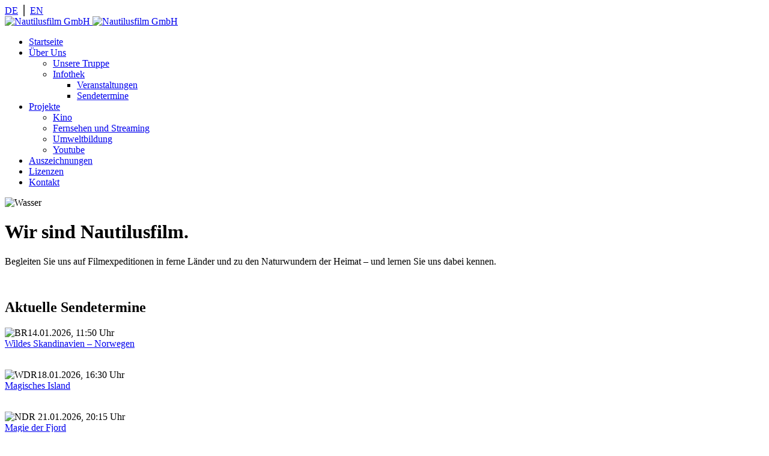

--- FILE ---
content_type: text/html; charset=UTF-8
request_url: https://nautilusfilm.de/projekte/de/projekte/en/de/de/de/projekte/en/de/de/de/css/responsee.css
body_size: 27108
content:
<!DOCTYPE html>
<html lang="de-DE">
  <head>
    <meta charset="UTF-8">
    <meta name="viewport" content="width=device-width, initial-scale=1.0" />
    <meta name="description" content="Wir sind Nautilusfilm. Begleiten Sie uns auf Filmexpeditionen in ferne Länder und zu den Naturwundern der Heimat – und lernen Sie uns dabei kennen.">  
    <meta name="robots" content="index, follow"> 
    <meta name="referrer" content="no-referrer">
<meta http-equiv="Content-Security-Policy" content="script-src 'self'">

    <title>Nautilusfilm GmbH</title>
    <link rel="alternate" hreflang="de" href="https://www.nautilusfilm.de/de/" />
	<link rel="alternate" hreflang="en" href=" https://www.nautilusfilm.de/en/" />

	<link rel="stylesheet" href="de/css/components.css">
    <link rel="stylesheet" href="de/css/icons.css">
    <link rel="stylesheet" href="de/css/responsee.css">
    <link rel="stylesheet" href="de/owl-carousel/owl.carousel.css">
    <link rel="stylesheet" href="de/owl-carousel/owl.theme.css">     
    <link rel="stylesheet" href="de/css/template-style.css">
   <!-- <link rel="stylesheet" href="de/css/cookies-neu.css">-->


</head>
  
  <body class="size-1140">
    <!-- HEADER -->
    <header class="position-absolute">    
      <!-- Top Navigation -->
      <nav class="background-transparent background-transparent-hightlight full-width sticky">
        <div class="right chevron">
         <a rel="alternate" href="de/index.php" hreflang="de" class="">DE</a> ⎪ <a rel="alternate" href="en/index-en.php" hreflang="en" class="">EN</a>
        </div>
        <div class="s-12 l-2">
          <a href="index.php" class="logo">
            <!-- Logo White Version -->
            <img class="logo-white" src="de/img/logo_nautilusfilm2.png" alt="Nautilusfilm GmbH">
            <!-- Logo Dark Version -->
            <img class="logo-dark" src="de/img/logo_nautilusfilm.png" alt="Nautilusfilm GmbH">
          </a>        </div>
        <div class="top-nav s-12 l-10">
          <nav>
<p class="nav-text"></p>
          <ul class="right chevron">
            <li><a href="index.php" title="Startseite">Startseite</a></li>
            <li><a href="de/ueberuns.php" title="Ueber Uns">Über Uns</a>
              <ul>
                <li><a href="de/truppe.php" title="Unsere Truppe">Unsere Truppe</a></li>
                <li><a href="de/infothek.php" title="Infothek">Infothek</a>
                  <ul>
                  <li><a href="de/infothek.php#veranstaltungen" title="Veranstaltungen">Veranstaltungen</a></li>
                  <li><a href="de/sendetermine.php" title="Sendetermine">Sendetermine</a></li>
                  </ul>
                  </li>
              </ul>
              </li>
              <li><a href="de/projekte.php" title="Projekte">Projekte</a>
              <ul>
                <li><a href="de/projekte-kino.php" title="Kino">Kino</a></li>
                <li><a href="de/projekte-fernsehen.php" title="Fernsehen und Streaming">Fernsehen und Streaming</a></li>
                <li><a href="de/projekte-umweltbildung.php" title="Umweltbildung">Umweltbildung</a></li>
                <li><a href="de/projekte-youtube.php" title="Youtube">Youtube</a></li>
              </ul>
            </li>
            <li><a href="de/auszeichnungen.php" title="Auszeichnungen">Auszeichnungen</a></li>
            <li><a href="de/lizenzen.php" title="Lizenzen">Lizenzen</a></li>
            <li><a href="de/kontakt.php" title="Kontakt">Kontakt</a></li>
          </ul>
          </nav>  
        </div>
      </nav>
    </header>

    <!-- MAIN -->
    <main>    
      <!-- Main Header -->
      <header>
        <div class="carousel-default owl-carousel carousel-main carousel-nav-white background-dark text-center">
          <div class="item">
            <div class="s-12">
              <img src="de/img/header-wasser.jpg" alt="Wasser">
              <div class="carousel-content">
                <div class="content-center-vertical line">
                  <div class="margin-top-bottom-80">
                    <!-- Title -->
                    <h1 class="text-white margin-top-20 margin-bottom-30 text-size-60 text-m-size-30 text-line-height-1">Wir sind Nautilusfilm.</h1>
                    <div class="s-12 m-10 l-8 center"><p class="text-white text-size-16 margin-bottom-40 spacing">Begleiten Sie uns auf Filmexpeditionen in ferne Länder und zu den Naturwundern der Heimat – und lernen Sie uns dabei kennen.</p></div>
                    <div class="line">     
                    </div>  
                  </div>
                </div>
              </div>
            </div>
          </div>              
        </div>               
      </header>
      
      <!-- Section 1 -->
      <img src="https://vg05.met.vgwort.de/na/3ef299a1875b48faa45bf92df515f9c6" width="1" height="1" alt="">
      <section class="section-small-padding background-white text-left"> 
        <div class="line">
          <div class="margin">
            <div class="s-12 m-12 l-4 margin-m-bottom">
            <div class="padding-2x block-bordered">
                <h2 class="text-size-25">Aktuelle Sendetermine</h2>
      

<p class="margin-bottom-30"><img src="de/img/logo_sender/BR.png" alt="BR" class="linksausrichten">14.01.2026, 11:50 Uhr<br>
  <a href="de/projekte/fernsehen_wildesskandinavien-norwegen.php" title="Wildes Skandinavien – Norwegen" target="_parent" class="text-primary">Wildes Skandinavien – Norwegen</a><br>
  <br>
</p>  
<p class="margin-bottom-30"><img src="de/img/logo_sender/WDR.png" alt="WDR" class="linksausrichten">18.01.2026, 16:30 Uhr<br>
  <a href="de/projekte/fernsehen_magischesisland.php" title="Magisches Island" target="_parent" class="text-primary">Magisches Island</a><br>
  <br>
</p>  
<p class="margin-bottom-30"><img src="de/img/logo_sender/NDR.png" alt="NDR" class="linksausrichten">  21.01.2026, 20:15 Uhr<br>
  <a href="de/projekte/fernsehen_magiederfjorde.php" title="Magie der Fjord" target="_parent" class="text-primary">Magie der Fjord</a><br>
  <br>
</p>            
                            

<p><a class="button button-dark-stroke text-size-14 margin-bottom" href="de/sendetermine.php">Alle Sendetermine</a></p>

              </div>
            </div>
            <div class="s-12 m-12 l-4 margin-m-bottom">
              <div class="padding-2x block-bordered">
                <h2 class="text-size-25">Filme</h2>
                

<p class="margin-bottom-30"><strong>Magie der Fjorde</strong><br>
  <a href="https://www.ardmediathek.de/video/expeditionen-ins-tierreich/magie-der-fjorde/ndr/Y3JpZDovL25kci5kZS80NV8yMDIyLTAxLTI2LTIwLTE1" title="Magie der Fjorde" target="_blank" class="text-primary">» Film ansehen</a></p>
  
<p class="margin-bottom-30"><strong>Mein Isental</strong><br>
  <a href="https://www.youtube.com/watch?v=9GrwKzChkLY&amp;t=1007s" title="Mein Isental" target="_blank" class="text-primary">» Film ansehen</a></p>

<p class="margin-bottom-30"><span class="text-bold">Der Regensburger Gelbling</span><br><a href="https://www.youtube.com/watch?v=r78cwqgJVkA&amp;t=112s" title="Der Regensburger Gelbling" target="_blank" class="text-primary">» Film ansehen</a></p>

<p class="margin-bottom-30"><span class="text-bold">Magisches Island Ambiance Mix Nautilusfilm | Facebook</span><br><a href="https://www.facebook.com/nautilusfilmdeutschland/videos/446472689854416/" title="Fabelhafte Insekten – Käfer" target="_blank" class="text-primary">» Film ansehen</a></p>


                
              </div>
            </div>
            <div class="s-12 m-12 l-4 margin-m-bottom">
              <div class="padding-2x block-bordered">
                <h2 class="text-size-25">Veranstaltungen</h2>
                         
            <p class="margin-bottom-30">14.04.2026, 19:00 Uhr <br>
            <strong>Filmvorführung &amp; Filmgespräch</strong> &quot;Magie der Moore&quot; Kultur- und Tagungszentrum Murnau </p>
          <p class="margin-bottom-30">26.01.2026, 20:00 Uhr <br>
          <strong>Klimakonzert &amp; Vortrag</strong> mit dem Orchester des Wandels Staatstheater Braunschweig, Großes Haus </p>
          
             <p class="margin-bottom-30">22.01.2026, 18:30 Uhr <br>
          <strong>Semestereröffnungsvortrag</strong>: Wälder der Zukunft VHS Speyer </p>

            
               
             <a class="button button-dark-stroke text-size-14 margin-bottom" href="de/infothek.php#veranstaltungen">Weitere Veranstaltungen und Infos</a>
              </div>
            </div>
          </div>
        </div>
      </section>
      <hr class="break margin-top-bottom-0">
     
      <!-- Projekte -->
      <section class="section text-center">
        <div class="line">
          <h2 class="text-size-40 text-center">Unsere Projekte</h2>
          <hr class="break-small background-primary break-center">
        </div>
        <div class="line">
          <div class="margin">  
            <div class="s-12 m-12">
              <p><a href="de/projekte-kino.php" title="Kino" class="button button-dark-stroke text-size-14 margin-bottom">Kino</a>  <a href="de/projekte-fernsehen.php" title="Fernsehen" class="button button-dark-stroke text-size-14 margin-bottom" >Fernsehen und Streaming</a>  <a href="de/projekte-umweltbildung.php" title="Umweltbildung" class="button button-dark-stroke text-size-14 margin-bottom">Umweltbildung</a>  <a href="de/projekte-youtube.php" title="youtube" class="button button-dark-stroke text-size-14 margin-bottom" >Youtube</a></p>
              <p class="text-size-14 margin-bottom-10">Was wir bislang gemacht haben und woran wir gerade arbeiten.</p>
              <p><a class="text-primary" href="de/projekte.php">» Starten Sie hier</a></p>
</div>
          </div>
        </div>    
      </section>
      
      <!-- Sonstiges -->
      <section class="full-width">
        <div class="s-12 m-12 l-6">  
          <img src="de/img/projects/aktuelles-bg.jpg" alt="">
        </div>
        <div class="s-12 m-12 l-6">
          <div class="padding-2x">
            <div class="line">
              <div class="margin-left-10 margin-bottom-30">
                <h3 class="text-size-25 margin-bottom-0">Über Uns</h3>
                <p>Wir sind Nautilus. Lernen Sie uns kennen.</p>  
                <a href="de/ueberuns.php" class="text-primary">» Mehr über uns</a>
          
              </div>
            </div>
            
            <div class="line">
              <div class="margin-left-10 margin-bottom-30">
                <h3 class="text-size-25 margin-bottom-0">Infothek</h3>
                <p>Aktuelle Sendetermine, Auszeichnungen / Preise und kommende Veranstaltungen im Überblick.</p>
                <a href="de/infothek.php" class="text-size-14">» Mehr Info</a>
            
              </div>
            </div>
            
            <div class="line">
              <div class="margin-left-10 margin-bottom-30">
                <h3 class="text-size-25 margin-bottom-0">Lizenzen</h3>
                <p>Nautilus Lizenzen hat ein riesiges Archiv von Bildern und Filmsequenzen.</p>            
                 <a class="text-primary" href="de/lizenzen.php">» Mehr Info</a>
             </div>
            </div>
                                
            
          </div>
        </div>
      </section>
      
      
      
      <hr class="break margin-top-bottom-0">
      
      <!-- Auszeichnungen -->
      <section class="section-top-padding text-center">
        <h2 class="text-size-40 text-center">Auszeichnungen und Preise</h2>
        
<hr class="break-small background-primary break-center"> 

<p class="text-center">
            
            <div class="line">
           
      <table>
        <thead>
          <tr>
            <th><strong>Nr.</strong></th>
            <th><strong>Auszeichnung</strong></th>
            <th><strong>Festival</strong></th>
            <th><strong>Projekt</strong></th>
          </tr>
        </thead>
        <tbody>
        

<tr>
      <td>288</td>
      <td>Best Script 2025</td>
      <td>Earth In Focus Nature Film Festival, Singapore 2025 </td>
      <td><a href="de/projekte/fernsehen_unserewaelder.php" title="Unsere Waelder" class="text-primary">Unsere Wälder</a></td>
    </tr>
    <tr>
      <td>287</td>
      <td>Documentary Award</td>
      <td>Finisterra Portugal Film Art &amp; Tourism Festival, Portugal 2025</td>
      <td><a class="text-primary" href="de/projekte/fernsehen_winteramalpenrand.php" title="Winter am ALpenrand">Winter am Alpenrand</a></td>
    </tr>
    <tr>
      <td>286</td>
      <td>Mountain Award</td>
      <td>Finisterra Portugal Film Art &amp; Tourism Festival, Portugal 2025</td>
      <td><a class="text-primary" href="de/projekte/fernsehen_winteramalpenrand.php" title="Winter am ALpenrand">Winter am Alpenrand</a></td>
    </tr>
    
    <tr>
      <td>285</td>
      <td>Juvenile Jury Award</td>
      <td>Deutscher Naturfilmpreis, Deutschland 2025                     </td>
      <td><a class="text-primary" href="de/projekte/fernsehen_unserewaelder.php">Unsere Wälder</a></td>
    </tr>
    <tr>
      <td>284</td>
      <td>Best music score</td>
      <td>Deutscher Naturfilmpreis, Deutschland 2025 </td>
      <td><a class="text-primary" href="de/projekte/fernsehen_unserewaelder.php">Unsere Wälder</a></td>
    </tr>
    <tr>
      <td>283</td>
      <td>Wildlife Prize</td>
      <td>Festival de l’oiseau, Frankreich</td>
      <td><a class="text-primary" href="de/projekte/fernsehen_unserewaelder.php">Unsere Wälder</a></td>
    </tr>
    <tr>
      <td>282</td>
      <td>Special Jury Award Short Documentary</td>
      <td>Ankara IWFF,  Türkei/ Turkey 2025 </td>
      <td><a class="text-primary" href="de/projekte/fernsehen_unserewaelder.php">Unsere Wälder</a></td>
    </tr>
    <tr>
      <td>281</td>
      <td>Gold World Medal, Nature &amp; Wildlife</td>
      <td> New York Festival, TV &amp; Film Festival, USA 2025</td>
      <td><a class="text-primary" href="de/projekte/fernsehen_unserewaelder.php">Unsere Wälder</a></td>
    </tr>
    <tr>
      <td>280</td>
      <td>Best European Film Biodiversity </td>
      <td>EWFA, Deutschland  2025</td>
      <td><a class="text-primary" href="de/projekte/fernsehen_unserewaelder.php">Unsere Wälder</a></td>
      </tr>
    <tr>
      <td>279</td>
      <td>Grand Prix</td>
      <td>Best of Festival Ekotop, Slowakei/Tschechien 2024</td>
      <td><a class="text-primary" href="de/projekte/fernsehen_unserewaelder.php">Unsere Wälder</a></td>
      </tr>
    <tr>
      <td>278</td>
      <td>Beste Kamera </td>
      <td>NATUR NAMUR, BELGIEN 2024</td>
      <td><a class="text-primary" href="de/projekte/fernsehen_unserewaelder.php">Unsere Wälder</a></td>
      </tr>
    <tr>
      <td>277</td>
      <td>Beste Kamera </td>
      <td>MATSALU NATURE FF, ESTLAND 2024</td>
      <td><a  class="text-primary" href="de/projekte/fernsehen_unserewaelder.php">Unsere Wälder</a></td>
      </tr>
          <tr>
            <td>276</td>
            <td>Prix Argent</td>
            <td> DEAUVILLE GREEN AWARDS, Frankreich 2024 </td>
            <td>Die Geschichte vom Orangeroten Heufalter </td>
            </tr>
              <tr>
          <td>275</td>
          <td>Gold World Medal, Environment &amp; Ecology</td>
          <td>New York Festival, TV &amp; Film Festival, USA 2023</td>
          <td>Was ist Wildnis</td>
        </tr>
        
        <tr>
          <td>274</td>
          <td>WILDLIFE/ NATURE AWARD DOCUMENTARIES</td>
          <td>WITHOUT BORDERS FESTIVAL, USA 2023 </td>
          <td>Die Geschichte vom Orangeroten Heufalter </td>
        </tr>
        <tr>
          <td>273</td>
          <td>PRIX D´ENVIRONMENT </td>
          <td>FESTIVAL DE L´OISEAU, Frankreich 2023</td>
          <td>Heimat Natur</td>
        </tr>
        <tr>
          <td>273</td>
          <td>PRIX D´ENVIRONMENT </td>
          <td>FESTIVAL DE L´OISEAU, Frankreich</td>
          <td>Heimat Natur</td>
        </tr>
        <tr>
                        <td>272</td>
                        <td>Beste Regie</td>
                        <td>Natourale Wiesbaden, Deutschland 2022</td>
                        <td>Heimat Natur</td>
                      </tr>
                       <tr>
                      <td>271</td>
                      <td>Best Cinematography Award</td>
                      <td>Matsalu Film Festival, Estland 2022 </td>
                      <td><a class="text-primary" href="de/projekte/fernsehen_diedunklebiene.php">Ziemlich wilde Bienen</a></td>
          </tr>
                     <tr>
                      <td>270</td>
                      <td>Grand Prix</td>
                      <td>Best of Festival WFO, Lodsz, Polen 2022</td>
                      <td><a class="text-primary" href="de/projekte/fernsehen_diedunklebiene.php">Ziemlich wilde Bienen</a></td>
                    </tr>
                     <tr>
                      <td>269</td>
                      <td>Best Ultra Short Film </td>
                      <td>Natur Namur, Belgien 2022</td>
                      <td>Journey of Plants</td>
                    </tr>
                    <tr>
                        <td>268</td>
                        <td>Lobende Erwähnung</td>
                        <td>Wildlife Vaasa, Finnland 2022</td>
                        <td>Magisches Island</td>
                      </tr>
                      <tr>
                        <td>267</td>
                        <td>2. Platz Bester Naturfilm</td>
                        <td>Wildlife Vaasa, Finnland 2022</td>
                        <td>Heimat Natur</td>
                      </tr>
                      
                      <tr>
                        <td>266</td>
                        <td>Gold World Medal, Cinematography</td>
                        <td>New York Festival, TV &amp; Film Festival,  USA 2022</td>
                        <td><a class="text-primary" href="de/projekte/fernsehen_diedunklebiene.php">Ziemlich wilde Bienen</a></td>
                      </tr>
                      <tr>
                        <td>265</td>
                        <td>Finalist, Nature &amp; Wildlife</td>
                        <td>New York Festival, TV &amp; Film Festival,  USA 2022</td>
                        <td><a class="text-primary" href="de/projekte/fernsehen_diedunklebiene.php">Ziemlich wilde Bienen</a></td>
                      </tr>
                      <tr>
                        <td>264</td>
                        <td>Official Selection </td>
                        <td>Wildlife Conservation Film Festival, New York, USA 2022</td>
                        <td>Braunkehlchen Hafts Edit</td>
                      </tr>
                      <tr>
                        <td>263</td>
                        <td>Silver Screening</td>
                        <td>Berlin Music Video Awards, Berlin Deutschland 2022 </td>
                        <td>Braunkehlchen Hafts Edit </td>
                      </tr>
                      <tr>
                        <td>262</td>
                        <td>Official Selection</td>
                        <td>International Nature &amp; Environmental Protection Festival, Ungarn 2022                </td>
                        <td><a class="text-primary" href="projekte/fernsehen_heimatnatur-mini.php">Heimat Natur</a></td>
                      </tr>
                      <tr>
                        <td>261</td>
                        <td>Gold Medal, Nature &amp; Wildlife</td>
                        <td>New York Festivals TV &amp; Film Awards, USA 2021 </td>
                        <td><a class="text-primary" href="de/projekte/fernsehen_diewiese-verlorenesParadies.php">Die Wiese</a></td>
                      </tr>
                      <tr>
                        <td>260</td>
                        <td>Special Prize of Tartu Nature House </td>
                        <td>MAFF|Matsalu Nature Film Festival, Estland 2021 </td>
                        <td><a class="text-primary" href="de/projekte/fernsehen_wildetierkinder.php">Wilde Tierkinder</a></td>
                      </tr>
                      
                     
        </tbody>
      </table>
      </div>
      </p>
   
      <p class="margin-top-20 text-center"><a class="text-primary" href="de/auszeichnungen.php">» Alle weiteren Auszeichnungen und Preise finden Sie hier</a></p>
      
            </section>

            <hr class="break margin-top-bottom-30">


     
      <!-- Section 5 -->    
      <section class="section background-white text-center">
        <div class="line">
          <h2 class="text-size-40 text-center">Social Media</h2>
          <hr class="break-small background-primary break-center">
                   <div class="carousel-default owl-carousel carousel-wide-arrows">
          
<div class="item"> 
              <div class="s-12 m-12 l-7 center text-center">
                <img class="image-testimonial-small" src="de/img/logo_nautilus.gif" alt="nautilusfilm">
                <p class="margin-bottom text-size-14">April 2025</p>
                <p class="margin-bottom text-size-20">Wir suchen neue Mitarbeiter/in in Postproduktion!</p>
                <p class="h1 text-size-16"><a href="https://www.facebook.com/nautilusfilmdeutschland/posts/1270184528448147?ref=embed_post" target="_blank">» facebook nautilusfilm</a></p>
              </div>
            </div>
            
            
                        <div class="item">
              <div class="s-12 m-12 l-7 center text-center">
                <img class="image-testimonial-small" src="de/img/logo_nautilus.gif" alt="nautilusfilm">
                <p class="margin-bottom text-size-14">04. Dezember 2022</p>
                <p class="margin-bottom text-size-20">NATURA EUROPA – Fünf Filme mit größtmöglicher künstlerischer Gestaltungsfreiheit. </p>
                <p class="h1 text-size-16"><a href="  https://www.facebook.com/story.php?story_fbid=pfbid02BReX5LADFVVfKkGXiodoiTLYN2vrvm2yYcy457kVSgHHqfkSJXSNyU8BsQKQQPVXl&id=100063698366456" target="_blank">» facebook nautilusfilm</a></p>
              </div>
            </div>
            
            <div class="item">
              <div class="s-12 m-12 l-7 center text-center">
                <img class="image-testimonial-small" src="de/img/logo_nautilus.gif" alt="nautilusfilm">
                <p class="margin-bottom text-size-14">30. September 2021</p>
                <p class="margin-bottom text-size-20">Jans Tierleben – Ringelnattern</p>
                <p class="h1 text-size-16"><a href="  https://www.facebook.com/nautilusfilmdeutschland/posts/4374007145986083?__tn__=-R" target="_blank">» facebook nautilusfilm</a></p>
              </div>
            </div>
            
           
            
            <div class="item">
              <div class="s-12 m-12 l-7 center text-center">
                <img class="image-testimonial-small" src="de/img/logo_nautilus.gif" alt="nautilusfilm">
                <p class="margin-bottom text-size-14">30. Juli 2021</p>
                <p class="margin-bottom text-size-20">Dreharbeiten der Bartgeier im NP Berchtesgaden</p>
                <p class="h1 text-size-16"><a href="https://www.facebook.com/nautilusfilmdeutschland/posts/4182213818498751?__tn__=-R" target="_blank">» facebook nautilusfilm</a></p>
              </div>
            </div>
            
          </div>
        </div>
      </section>
    </main>
    
    <!-- FOOTER -->
     <!-- Contact Us 
      <div class="background-primary padding text-center">
        <p class="h1">Wir freuen uns auf Ihren Anruf: + 49 (0) 8081 95966-1</p>                                                                        
      </div> -->

      <!-- Main Footer -->
      <section class="background-dark full-width">
        <!-- Map -->
        <div class="s-12 m-12 l-6 margin-m-bottom-2x">
          <div class="s-12 grayscale center">  	  
          <img class="full-img" src="de/img/pic10.jpg" alt="Nautilusfilm GmbH">
          </div>
        </div>
        
        <!-- Collumn 2 -->
        <div class="s-12 m-12 l-6 margin-m-bottom-2x">
          <div class="padding-2x">
            <div class="line">              
              <div class="margin-bottom-30">
                  <h3 class="margin-bottom-0">Adresse</h3>
                  <p><strong>nautilus</strong>film GmbH<br>
                  Postfach 1314<br />
84403 Dorfen</p>               
              </div>
                <div class="margin-bottom-30">
                  <h3 class="margin-bottom-0">E-Mail</h3>
                  <p><a href="mailto:info@nautilusfilm.de">info@nautilusfilm.de</a></p>              
                </div>
                <div class="margin-bottom-30">
                  <h3 class="margin-bottom-0">Telefon</h3>
                  <p>+ 49 (0) 8081 95966-1                </p>
                </div>
                <div class="margin-bottom-30">
                  <h3 class="margin-bottom-0">E-Rechnungen</h3>
                  <p><a href="mailto: invoice@nautilusfilm.de">invoice@nautilusfilm.de</a></p>               
              </div>
                <div class="margin-bottom-30">
                <p>
<a href="https://www.facebook.com/nautilusfilmdeutschland" target="_blank"><i class="icon-facebook_circle icon2x"></i></a> &nbsp;&nbsp;&nbsp;<a href="https://www.instagram.com/nautilusfilm.de/" target="_blank"><i class="icon-instagram_circle icon2x"></i></a>&nbsp;&nbsp;&nbsp;</a>&nbsp;&nbsp;&nbsp;<a href="https://www.youtube.com/@nautilusfilm" target="_blank">Youtube</a></p>
                </div>
              
            </div>
          </div>
        </div>  
      </section>
      <hr class="break margin-top-bottom-0" style="border-color: rgba(0, 38, 51, 0.80);">
      
      <!-- Bottom Footer -->
      <section class="padding background-dark full-width">
        <div class="s-12 l-6">
          <p class="text-size-12">Copyright 2021, <strong>nautilus</strong>film GmbH        </p>
        </div>
        <div class="s-12 l-6">&nbsp;&nbsp;
<a class="right text-size-12" href="de/datenschutz.php" title="Datenschutz">Datenschutz</a><a class="right text-size-12" href="de/impressum.php" title="Impressum">Impressum &nbsp;&nbsp;</a>
        </div>
      </section>    <script type="text/javascript" src="de/js/jquery-1.8.3.min.js"></script>
    <script type="text/javascript" src="de/js/responsee.js"></script>
    <script type="text/javascript" src="de/owl-carousel/owl.carousel.min.js"></script>
    <script type="text/javascript" src="de/js/template-scripts.js"></script>

   <!--
<div id="cookie">
<div id="cookie_vintage"><div>
<div id="cookieinhalt">
<span>Ja, auch diese Webseite verwendet Cookies. </span> 
<a href="de/datenschutz.php">
Hier erfahrt ihr alles zum Datenschutz.</a></div>
 <span id="cookieCloser" onclick="document.cookie = 'hidecookie=1;path=/';jQuery('#cookie').slideUp()">&#10006;</span>
</div>
<script>
 if(document.cookie.indexOf('hidecookie=1') != -1){
 jQuery('#cookie').hide();
 }
 else{
 jQuery('#cookie').prependTo('body');
 jQuery('#cookieCloser').show();
 }
</script>

 -->

  </body>
</html>